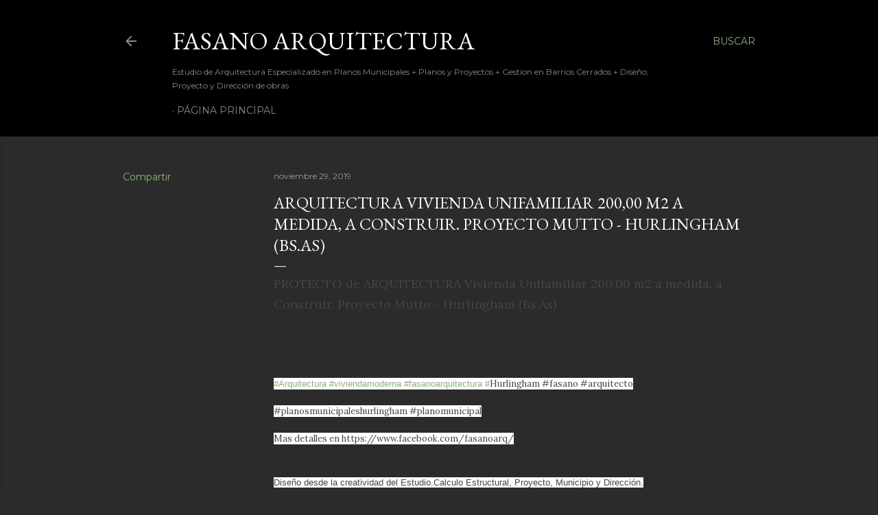

--- FILE ---
content_type: text/html; charset=utf-8
request_url: https://www.google.com/recaptcha/api2/aframe
body_size: 267
content:
<!DOCTYPE HTML><html><head><meta http-equiv="content-type" content="text/html; charset=UTF-8"></head><body><script nonce="WuqT7AeR5WaPoyGYrPYfoQ">/** Anti-fraud and anti-abuse applications only. See google.com/recaptcha */ try{var clients={'sodar':'https://pagead2.googlesyndication.com/pagead/sodar?'};window.addEventListener("message",function(a){try{if(a.source===window.parent){var b=JSON.parse(a.data);var c=clients[b['id']];if(c){var d=document.createElement('img');d.src=c+b['params']+'&rc='+(localStorage.getItem("rc::a")?sessionStorage.getItem("rc::b"):"");window.document.body.appendChild(d);sessionStorage.setItem("rc::e",parseInt(sessionStorage.getItem("rc::e")||0)+1);localStorage.setItem("rc::h",'1769322071909');}}}catch(b){}});window.parent.postMessage("_grecaptcha_ready", "*");}catch(b){}</script></body></html>